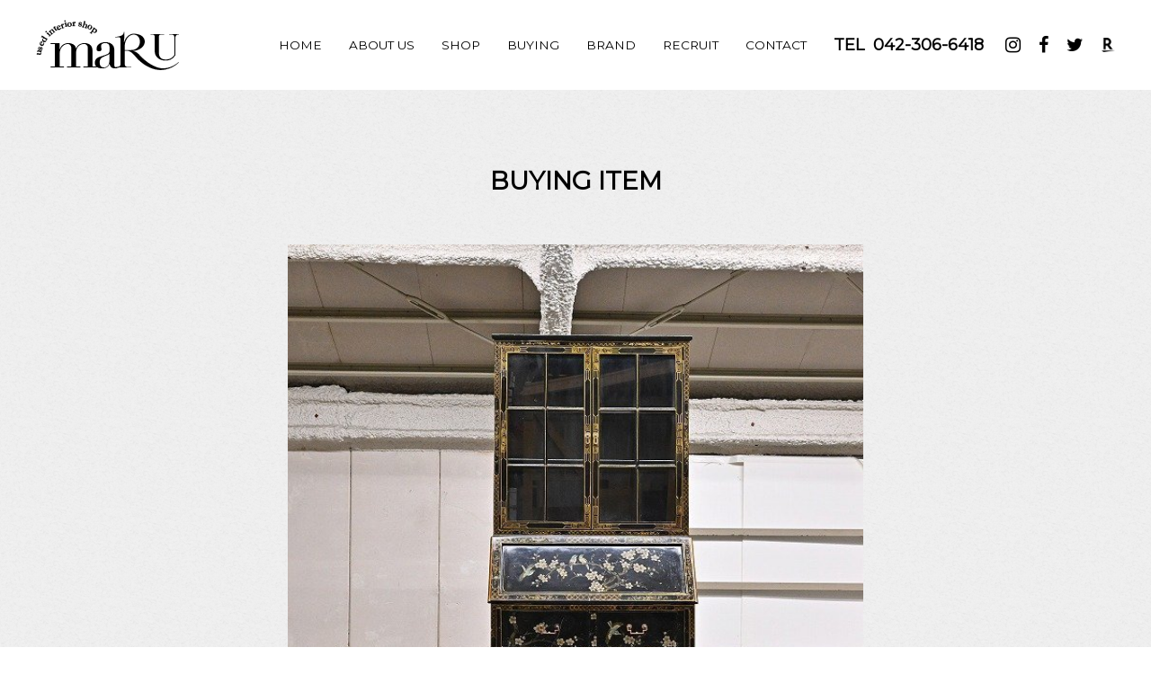

--- FILE ---
content_type: text/html; charset=UTF-8
request_url: https://maru-kagu.com/buying_item/cyuugokuhana/
body_size: 7730
content:
<!-- Global site tag (gtag.js) - Google Analytics -->
<script async src="https://www.googletagmanager.com/gtag/js?id=UA-189735793-1">
</script>
<script>
  window.dataLayer = window.dataLayer || [];
  function gtag(){dataLayer.push(arguments);}
  gtag('js', new Date());

  gtag('config', 'UA-189735793-1');
</script>


<!doctype html>
<html lang="ja">
<head>
<meta charset="utf-8">
<meta http-equiv="X-UA-Compatible" content="IE=edge">
<meta name="viewport" content="width=device-width, user-scalable=no, initial-scale=1, minimum-scale=1, maximum-scale=1">
<meta name="format-detection" content="telephone=no">

<link href="/css/style.css" rel="stylesheet" type="text/css">
<link href="https://fonts.googleapis.com/css?family=Montserrat" rel="stylesheet">
<link rel='stylesheet' href='https://maxcdn.bootstrapcdn.com/font-awesome/4.7.0/css/font-awesome.min.css' media='all'>

		<!-- All in One SEO 4.9.3 - aioseo.com -->
		<title>【2022/01/27】中国美術 花柄デザイン ライティングビューロー - 中古家具のmaru（株式会社モーベルマン）</title>
	<meta name="description" content="中国美術品の高価買取なら 花柄デザイン ライティングビューローの買取に実績のあるmaruで決まり！修理職人も在" />
	<meta name="robots" content="max-image-preview:large" />
	<meta name="author" content="master"/>
	<link rel="canonical" href="https://maru-kagu.com/buying_item/cyuugokuhana/" />
	<meta name="generator" content="All in One SEO (AIOSEO) 4.9.3" />
		<meta property="og:locale" content="ja_JP" />
		<meta property="og:site_name" content="中古家具のmaru（株式会社モーベルマン） - ブランド家具・ビンテージ家具の販売と買い取りのお店" />
		<meta property="og:type" content="article" />
		<meta property="og:title" content="【2022/01/27】中国美術 花柄デザイン ライティングビューロー - 中古家具のmaru（株式会社モーベルマン）" />
		<meta property="og:description" content="中国美術品の高価買取なら 花柄デザイン ライティングビューローの買取に実績のあるmaruで決まり！修理職人も在" />
		<meta property="og:url" content="https://maru-kagu.com/buying_item/cyuugokuhana/" />
		<meta property="article:published_time" content="2023-02-09T02:46:26+00:00" />
		<meta property="article:modified_time" content="2023-02-09T02:46:26+00:00" />
		<meta property="article:publisher" content="https://www.facebook.com/gallery.maru/" />
		<meta name="twitter:card" content="summary" />
		<meta name="twitter:site" content="@mobelmaru" />
		<meta name="twitter:title" content="【2022/01/27】中国美術 花柄デザイン ライティングビューロー - 中古家具のmaru（株式会社モーベルマン）" />
		<meta name="twitter:description" content="中国美術品の高価買取なら 花柄デザイン ライティングビューローの買取に実績のあるmaruで決まり！修理職人も在" />
		<meta name="twitter:creator" content="@mobelmaru" />
		<script type="application/ld+json" class="aioseo-schema">
			{"@context":"https:\/\/schema.org","@graph":[{"@type":"BreadcrumbList","@id":"https:\/\/maru-kagu.com\/buying_item\/cyuugokuhana\/#breadcrumblist","itemListElement":[{"@type":"ListItem","@id":"https:\/\/maru-kagu.com#listItem","position":1,"name":"Home","item":"https:\/\/maru-kagu.com","nextItem":{"@type":"ListItem","@id":"https:\/\/maru-kagu.com\/buying_item\/#listItem","name":"Item"}},{"@type":"ListItem","@id":"https:\/\/maru-kagu.com\/buying_item\/#listItem","position":2,"name":"Item","item":"https:\/\/maru-kagu.com\/buying_item\/","nextItem":{"@type":"ListItem","@id":"https:\/\/maru-kagu.com\/buying_item\/cyuugokuhana\/#listItem","name":"\u30102022\/01\/27\u3011\u4e2d\u56fd\u7f8e\u8853 \u82b1\u67c4\u30c7\u30b6\u30a4\u30f3 \u30e9\u30a4\u30c6\u30a3\u30f3\u30b0\u30d3\u30e5\u30fc\u30ed\u30fc"},"previousItem":{"@type":"ListItem","@id":"https:\/\/maru-kagu.com#listItem","name":"Home"}},{"@type":"ListItem","@id":"https:\/\/maru-kagu.com\/buying_item\/cyuugokuhana\/#listItem","position":3,"name":"\u30102022\/01\/27\u3011\u4e2d\u56fd\u7f8e\u8853 \u82b1\u67c4\u30c7\u30b6\u30a4\u30f3 \u30e9\u30a4\u30c6\u30a3\u30f3\u30b0\u30d3\u30e5\u30fc\u30ed\u30fc","previousItem":{"@type":"ListItem","@id":"https:\/\/maru-kagu.com\/buying_item\/#listItem","name":"Item"}}]},{"@type":"Organization","@id":"https:\/\/maru-kagu.com\/#organization","name":"\u4e2d\u53e4\u5bb6\u5177\u306emaru\uff08\u682a\u5f0f\u4f1a\u793e\u30e2\u30fc\u30d9\u30eb\u30de\u30f3\uff09","description":"\u30d6\u30e9\u30f3\u30c9\u5bb6\u5177\u30fb\u30d3\u30f3\u30c6\u30fc\u30b8\u5bb6\u5177\u306e\u8ca9\u58f2\u3068\u8cb7\u3044\u53d6\u308a\u306e\u304a\u5e97","url":"https:\/\/maru-kagu.com\/","telephone":"+81423066418","logo":{"@type":"ImageObject","url":"https:\/\/maru-kagu.com\/wp\/wp-content\/uploads\/2023\/11\/rogo.jpg","@id":"https:\/\/maru-kagu.com\/buying_item\/cyuugokuhana\/#organizationLogo","width":394,"height":174},"image":{"@id":"https:\/\/maru-kagu.com\/buying_item\/cyuugokuhana\/#organizationLogo"},"sameAs":["https:\/\/www.facebook.com\/gallery.maru\/","https:\/\/twitter.com\/mobelmaru","https:\/\/www.instagram.com\/gallery_maru\/"]},{"@type":"Person","@id":"https:\/\/maru-kagu.com\/author\/master\/#author","url":"https:\/\/maru-kagu.com\/author\/master\/","name":"master","image":{"@type":"ImageObject","@id":"https:\/\/maru-kagu.com\/buying_item\/cyuugokuhana\/#authorImage","url":"https:\/\/secure.gravatar.com\/avatar\/093e5b2333f2d11e87d8e082091076fb?s=96&d=mm&r=g","width":96,"height":96,"caption":"master"}},{"@type":"WebPage","@id":"https:\/\/maru-kagu.com\/buying_item\/cyuugokuhana\/#webpage","url":"https:\/\/maru-kagu.com\/buying_item\/cyuugokuhana\/","name":"\u30102022\/01\/27\u3011\u4e2d\u56fd\u7f8e\u8853 \u82b1\u67c4\u30c7\u30b6\u30a4\u30f3 \u30e9\u30a4\u30c6\u30a3\u30f3\u30b0\u30d3\u30e5\u30fc\u30ed\u30fc - \u4e2d\u53e4\u5bb6\u5177\u306emaru\uff08\u682a\u5f0f\u4f1a\u793e\u30e2\u30fc\u30d9\u30eb\u30de\u30f3\uff09","description":"\u4e2d\u56fd\u7f8e\u8853\u54c1\u306e\u9ad8\u4fa1\u8cb7\u53d6\u306a\u3089 \u82b1\u67c4\u30c7\u30b6\u30a4\u30f3 \u30e9\u30a4\u30c6\u30a3\u30f3\u30b0\u30d3\u30e5\u30fc\u30ed\u30fc\u306e\u8cb7\u53d6\u306b\u5b9f\u7e3e\u306e\u3042\u308bmaru\u3067\u6c7a\u307e\u308a\uff01\u4fee\u7406\u8077\u4eba\u3082\u5728","inLanguage":"ja","isPartOf":{"@id":"https:\/\/maru-kagu.com\/#website"},"breadcrumb":{"@id":"https:\/\/maru-kagu.com\/buying_item\/cyuugokuhana\/#breadcrumblist"},"author":{"@id":"https:\/\/maru-kagu.com\/author\/master\/#author"},"creator":{"@id":"https:\/\/maru-kagu.com\/author\/master\/#author"},"image":{"@type":"ImageObject","url":"https:\/\/maru-kagu.com\/wp\/wp-content\/uploads\/2023\/02\/i-img600x600-1673966282rzqznb242329.jpg","@id":"https:\/\/maru-kagu.com\/buying_item\/cyuugokuhana\/#mainImage","width":600,"height":600},"primaryImageOfPage":{"@id":"https:\/\/maru-kagu.com\/buying_item\/cyuugokuhana\/#mainImage"},"datePublished":"2023-02-09T11:46:26+09:00","dateModified":"2023-02-09T11:46:26+09:00"},{"@type":"WebSite","@id":"https:\/\/maru-kagu.com\/#website","url":"https:\/\/maru-kagu.com\/","name":"\u4e2d\u53e4\u5bb6\u5177\u306emaru\uff08\u682a\u5f0f\u4f1a\u793e\u30e2\u30fc\u30d9\u30eb\u30de\u30f3\uff09","description":"\u30d6\u30e9\u30f3\u30c9\u5bb6\u5177\u30fb\u30d3\u30f3\u30c6\u30fc\u30b8\u5bb6\u5177\u306e\u8ca9\u58f2\u3068\u8cb7\u3044\u53d6\u308a\u306e\u304a\u5e97","inLanguage":"ja","publisher":{"@id":"https:\/\/maru-kagu.com\/#organization"}}]}
		</script>
		<!-- All in One SEO -->

		<!-- This site uses the Google Analytics by MonsterInsights plugin v9.11.1 - Using Analytics tracking - https://www.monsterinsights.com/ -->
		<!-- Note: MonsterInsights is not currently configured on this site. The site owner needs to authenticate with Google Analytics in the MonsterInsights settings panel. -->
					<!-- No tracking code set -->
				<!-- / Google Analytics by MonsterInsights -->
		<link rel='stylesheet' id='sbi_styles-css' href='https://maru-kagu.com/wp/wp-content/plugins/instagram-feed/css/sbi-styles.min.css?ver=6.10.0' type='text/css' media='all' />
<link rel='stylesheet' id='wp-block-library-css' href='https://maru-kagu.com/wp/wp-includes/css/dist/block-library/style.min.css?ver=6.6.4' type='text/css' media='all' />
<link rel='stylesheet' id='aioseo/css/src/vue/standalone/blocks/table-of-contents/global.scss-css' href='https://maru-kagu.com/wp/wp-content/plugins/all-in-one-seo-pack/dist/Lite/assets/css/table-of-contents/global.e90f6d47.css?ver=4.9.3' type='text/css' media='all' />
<style id='classic-theme-styles-inline-css' type='text/css'>
/*! This file is auto-generated */
.wp-block-button__link{color:#fff;background-color:#32373c;border-radius:9999px;box-shadow:none;text-decoration:none;padding:calc(.667em + 2px) calc(1.333em + 2px);font-size:1.125em}.wp-block-file__button{background:#32373c;color:#fff;text-decoration:none}
</style>
<style id='global-styles-inline-css' type='text/css'>
:root{--wp--preset--aspect-ratio--square: 1;--wp--preset--aspect-ratio--4-3: 4/3;--wp--preset--aspect-ratio--3-4: 3/4;--wp--preset--aspect-ratio--3-2: 3/2;--wp--preset--aspect-ratio--2-3: 2/3;--wp--preset--aspect-ratio--16-9: 16/9;--wp--preset--aspect-ratio--9-16: 9/16;--wp--preset--color--black: #000000;--wp--preset--color--cyan-bluish-gray: #abb8c3;--wp--preset--color--white: #ffffff;--wp--preset--color--pale-pink: #f78da7;--wp--preset--color--vivid-red: #cf2e2e;--wp--preset--color--luminous-vivid-orange: #ff6900;--wp--preset--color--luminous-vivid-amber: #fcb900;--wp--preset--color--light-green-cyan: #7bdcb5;--wp--preset--color--vivid-green-cyan: #00d084;--wp--preset--color--pale-cyan-blue: #8ed1fc;--wp--preset--color--vivid-cyan-blue: #0693e3;--wp--preset--color--vivid-purple: #9b51e0;--wp--preset--gradient--vivid-cyan-blue-to-vivid-purple: linear-gradient(135deg,rgba(6,147,227,1) 0%,rgb(155,81,224) 100%);--wp--preset--gradient--light-green-cyan-to-vivid-green-cyan: linear-gradient(135deg,rgb(122,220,180) 0%,rgb(0,208,130) 100%);--wp--preset--gradient--luminous-vivid-amber-to-luminous-vivid-orange: linear-gradient(135deg,rgba(252,185,0,1) 0%,rgba(255,105,0,1) 100%);--wp--preset--gradient--luminous-vivid-orange-to-vivid-red: linear-gradient(135deg,rgba(255,105,0,1) 0%,rgb(207,46,46) 100%);--wp--preset--gradient--very-light-gray-to-cyan-bluish-gray: linear-gradient(135deg,rgb(238,238,238) 0%,rgb(169,184,195) 100%);--wp--preset--gradient--cool-to-warm-spectrum: linear-gradient(135deg,rgb(74,234,220) 0%,rgb(151,120,209) 20%,rgb(207,42,186) 40%,rgb(238,44,130) 60%,rgb(251,105,98) 80%,rgb(254,248,76) 100%);--wp--preset--gradient--blush-light-purple: linear-gradient(135deg,rgb(255,206,236) 0%,rgb(152,150,240) 100%);--wp--preset--gradient--blush-bordeaux: linear-gradient(135deg,rgb(254,205,165) 0%,rgb(254,45,45) 50%,rgb(107,0,62) 100%);--wp--preset--gradient--luminous-dusk: linear-gradient(135deg,rgb(255,203,112) 0%,rgb(199,81,192) 50%,rgb(65,88,208) 100%);--wp--preset--gradient--pale-ocean: linear-gradient(135deg,rgb(255,245,203) 0%,rgb(182,227,212) 50%,rgb(51,167,181) 100%);--wp--preset--gradient--electric-grass: linear-gradient(135deg,rgb(202,248,128) 0%,rgb(113,206,126) 100%);--wp--preset--gradient--midnight: linear-gradient(135deg,rgb(2,3,129) 0%,rgb(40,116,252) 100%);--wp--preset--font-size--small: 13px;--wp--preset--font-size--medium: 20px;--wp--preset--font-size--large: 36px;--wp--preset--font-size--x-large: 42px;--wp--preset--spacing--20: 0.44rem;--wp--preset--spacing--30: 0.67rem;--wp--preset--spacing--40: 1rem;--wp--preset--spacing--50: 1.5rem;--wp--preset--spacing--60: 2.25rem;--wp--preset--spacing--70: 3.38rem;--wp--preset--spacing--80: 5.06rem;--wp--preset--shadow--natural: 6px 6px 9px rgba(0, 0, 0, 0.2);--wp--preset--shadow--deep: 12px 12px 50px rgba(0, 0, 0, 0.4);--wp--preset--shadow--sharp: 6px 6px 0px rgba(0, 0, 0, 0.2);--wp--preset--shadow--outlined: 6px 6px 0px -3px rgba(255, 255, 255, 1), 6px 6px rgba(0, 0, 0, 1);--wp--preset--shadow--crisp: 6px 6px 0px rgba(0, 0, 0, 1);}:where(.is-layout-flex){gap: 0.5em;}:where(.is-layout-grid){gap: 0.5em;}body .is-layout-flex{display: flex;}.is-layout-flex{flex-wrap: wrap;align-items: center;}.is-layout-flex > :is(*, div){margin: 0;}body .is-layout-grid{display: grid;}.is-layout-grid > :is(*, div){margin: 0;}:where(.wp-block-columns.is-layout-flex){gap: 2em;}:where(.wp-block-columns.is-layout-grid){gap: 2em;}:where(.wp-block-post-template.is-layout-flex){gap: 1.25em;}:where(.wp-block-post-template.is-layout-grid){gap: 1.25em;}.has-black-color{color: var(--wp--preset--color--black) !important;}.has-cyan-bluish-gray-color{color: var(--wp--preset--color--cyan-bluish-gray) !important;}.has-white-color{color: var(--wp--preset--color--white) !important;}.has-pale-pink-color{color: var(--wp--preset--color--pale-pink) !important;}.has-vivid-red-color{color: var(--wp--preset--color--vivid-red) !important;}.has-luminous-vivid-orange-color{color: var(--wp--preset--color--luminous-vivid-orange) !important;}.has-luminous-vivid-amber-color{color: var(--wp--preset--color--luminous-vivid-amber) !important;}.has-light-green-cyan-color{color: var(--wp--preset--color--light-green-cyan) !important;}.has-vivid-green-cyan-color{color: var(--wp--preset--color--vivid-green-cyan) !important;}.has-pale-cyan-blue-color{color: var(--wp--preset--color--pale-cyan-blue) !important;}.has-vivid-cyan-blue-color{color: var(--wp--preset--color--vivid-cyan-blue) !important;}.has-vivid-purple-color{color: var(--wp--preset--color--vivid-purple) !important;}.has-black-background-color{background-color: var(--wp--preset--color--black) !important;}.has-cyan-bluish-gray-background-color{background-color: var(--wp--preset--color--cyan-bluish-gray) !important;}.has-white-background-color{background-color: var(--wp--preset--color--white) !important;}.has-pale-pink-background-color{background-color: var(--wp--preset--color--pale-pink) !important;}.has-vivid-red-background-color{background-color: var(--wp--preset--color--vivid-red) !important;}.has-luminous-vivid-orange-background-color{background-color: var(--wp--preset--color--luminous-vivid-orange) !important;}.has-luminous-vivid-amber-background-color{background-color: var(--wp--preset--color--luminous-vivid-amber) !important;}.has-light-green-cyan-background-color{background-color: var(--wp--preset--color--light-green-cyan) !important;}.has-vivid-green-cyan-background-color{background-color: var(--wp--preset--color--vivid-green-cyan) !important;}.has-pale-cyan-blue-background-color{background-color: var(--wp--preset--color--pale-cyan-blue) !important;}.has-vivid-cyan-blue-background-color{background-color: var(--wp--preset--color--vivid-cyan-blue) !important;}.has-vivid-purple-background-color{background-color: var(--wp--preset--color--vivid-purple) !important;}.has-black-border-color{border-color: var(--wp--preset--color--black) !important;}.has-cyan-bluish-gray-border-color{border-color: var(--wp--preset--color--cyan-bluish-gray) !important;}.has-white-border-color{border-color: var(--wp--preset--color--white) !important;}.has-pale-pink-border-color{border-color: var(--wp--preset--color--pale-pink) !important;}.has-vivid-red-border-color{border-color: var(--wp--preset--color--vivid-red) !important;}.has-luminous-vivid-orange-border-color{border-color: var(--wp--preset--color--luminous-vivid-orange) !important;}.has-luminous-vivid-amber-border-color{border-color: var(--wp--preset--color--luminous-vivid-amber) !important;}.has-light-green-cyan-border-color{border-color: var(--wp--preset--color--light-green-cyan) !important;}.has-vivid-green-cyan-border-color{border-color: var(--wp--preset--color--vivid-green-cyan) !important;}.has-pale-cyan-blue-border-color{border-color: var(--wp--preset--color--pale-cyan-blue) !important;}.has-vivid-cyan-blue-border-color{border-color: var(--wp--preset--color--vivid-cyan-blue) !important;}.has-vivid-purple-border-color{border-color: var(--wp--preset--color--vivid-purple) !important;}.has-vivid-cyan-blue-to-vivid-purple-gradient-background{background: var(--wp--preset--gradient--vivid-cyan-blue-to-vivid-purple) !important;}.has-light-green-cyan-to-vivid-green-cyan-gradient-background{background: var(--wp--preset--gradient--light-green-cyan-to-vivid-green-cyan) !important;}.has-luminous-vivid-amber-to-luminous-vivid-orange-gradient-background{background: var(--wp--preset--gradient--luminous-vivid-amber-to-luminous-vivid-orange) !important;}.has-luminous-vivid-orange-to-vivid-red-gradient-background{background: var(--wp--preset--gradient--luminous-vivid-orange-to-vivid-red) !important;}.has-very-light-gray-to-cyan-bluish-gray-gradient-background{background: var(--wp--preset--gradient--very-light-gray-to-cyan-bluish-gray) !important;}.has-cool-to-warm-spectrum-gradient-background{background: var(--wp--preset--gradient--cool-to-warm-spectrum) !important;}.has-blush-light-purple-gradient-background{background: var(--wp--preset--gradient--blush-light-purple) !important;}.has-blush-bordeaux-gradient-background{background: var(--wp--preset--gradient--blush-bordeaux) !important;}.has-luminous-dusk-gradient-background{background: var(--wp--preset--gradient--luminous-dusk) !important;}.has-pale-ocean-gradient-background{background: var(--wp--preset--gradient--pale-ocean) !important;}.has-electric-grass-gradient-background{background: var(--wp--preset--gradient--electric-grass) !important;}.has-midnight-gradient-background{background: var(--wp--preset--gradient--midnight) !important;}.has-small-font-size{font-size: var(--wp--preset--font-size--small) !important;}.has-medium-font-size{font-size: var(--wp--preset--font-size--medium) !important;}.has-large-font-size{font-size: var(--wp--preset--font-size--large) !important;}.has-x-large-font-size{font-size: var(--wp--preset--font-size--x-large) !important;}
:where(.wp-block-post-template.is-layout-flex){gap: 1.25em;}:where(.wp-block-post-template.is-layout-grid){gap: 1.25em;}
:where(.wp-block-columns.is-layout-flex){gap: 2em;}:where(.wp-block-columns.is-layout-grid){gap: 2em;}
:root :where(.wp-block-pullquote){font-size: 1.5em;line-height: 1.6;}
</style>
<link rel="https://api.w.org/" href="https://maru-kagu.com/wp-json/" /><link rel='shortlink' href='https://maru-kagu.com/?p=5669' />
<link rel="alternate" title="oEmbed (JSON)" type="application/json+oembed" href="https://maru-kagu.com/wp-json/oembed/1.0/embed?url=https%3A%2F%2Fmaru-kagu.com%2Fbuying_item%2Fcyuugokuhana%2F" />
<link rel="alternate" title="oEmbed (XML)" type="text/xml+oembed" href="https://maru-kagu.com/wp-json/oembed/1.0/embed?url=https%3A%2F%2Fmaru-kagu.com%2Fbuying_item%2Fcyuugokuhana%2F&#038;format=xml" />
                                        <script>
                                            var ajaxUrl = 'https://maru-kagu.com/wp/wp-admin/admin-ajax.php';
                                        </script>
                                		<style type="text/css" id="wp-custom-css">
			.top_container section.sec03 .brand_block .item .img_area {
    padding-top: 100%;
}
.item_archive .item .img_area {
    padding-top: 100%;
}

/* ----共通---- */

/* 改行 */
.pc-br {
  display: inline;
}
@media (max-width: 768px) {
.pc-br {
  display: none;
}
}


/* ----RECRUIT(採用ページ)---- */

/* 採用ページの小さいサムネイル画像div */
.div_recruit_small_thumnail {
	margin-bottom: 40px;
	text-align: center;
}
@media (max-width: 768px) {
.div_recruit_small_thumnail {
	margin-bottom: 40px;
	text-align: center;
}
}

/* 採用ページの採用についてdiv */
.div_recruit_about,
.div_recruit_staff,
.div_recruit_talent,
.div_recruit_time,
.div_recruit_place,
.div_recruit_access,
.div_recruit_benefit,
.div_recruit_contact {
	margin-bottom: 40px;
}
@media (max-width: 768px) {
.div_recruit_about,
.div_recruit_staff,
.div_recruit_talent,
.div_recruit_time,
.div_recruit_place,
.div_recruit_access,
.div_recruit_benefit,
.div_recruit_contact {
	margin: 0px 15px 40px 15px
}
.div_recruit_staff {
	line-height: 1.6em;	
}
.div_recruit_place {
  margin-bottom: 20px;		
}
}

/* 採用ページの小さいサムネイル画像 */
.image_recruit_small_thumnail {
	width: 500px;
	max-width: 100%;
}
@media (max-width: 768px) {
.image_recruit_small_thumnail {
	width: 400px;
	max-width: 100%;
	margin-bottom: 10px;
}	
}

/* 採用ページの今すぐチェック画像 */
.image_recruit_check_now {
	max-width: 100%;
}
@media (max-width: 768px) {
.image_recruit_check_now {
	width: 400px;
	max-width: 100%;
}	
}

/* 採用ページのgoogle map */
.iframe_recruit_google_map {
	width: 1024px;
	max-width: 100%;
	margin-bottom: 30px;
}
@media (max-width: 768px) {
.iframe_recruit_google_map {
	width: 100%;
	max-width: 100%;
	margin-bottom: 30px;
}	
}
		</style>
		<script src="https://ajax.googleapis.com/ajax/libs/jquery/3.2.1/jquery.min.js"></script>
<script src="/js/aos.js"></script>
<link rel="icon" href="/img/favicon.ico">
</head>
<body>
<header>
	<div class="logo"><a href="/"><img src="/img/logo.png" class="logo_pc"><img src="/img/logo_sp.png" class="logo_sp"></a></div>
  <div class="hamburger">
    <a class="menu-trigger">
      <span></span>
      <span></span>
      <span></span>
    </a>
  </div>
  <nav>
    <div class="nav_inner">
      <ul class="menu">
        <li><a href="/">HOME</a></li>
        <li><a href="/about_us/">ABOUT US</a></li>
        <li><a href="/shop/">SHOP</a></li>
        <li><a href="/buying/">BUYING</a></li>
        <li><a href="/buying/#brand_list">BRAND</a></li>
		<li><a href="/recruit">RECRUIT</a></li>
        <li><a href="/contact/">CONTACT</a></li>
      </ul>
      <p class="tel" x-ms-format-detection="none"><span>TEL</span>042-306-6418</p>
      <ul class="social">
        <li><a href="https://www.instagram.com/gallery_maru/" target="_blank"><i class="fa fa-instagram" aria-hidden="true"></i></a></li>
        <li><a href="https://www.facebook.com/gallery.maru/" target="_blank"><i class="fa fa-facebook" aria-hidden="true"></i></a></li>
        <li><a href="https://twitter.com/mobelmaru" target="_blank"><i class="fa fa-twitter" aria-hidden="true"></i></a></li>
        <li><a href="https://www.rakuten.co.jp/marukagu/" target="_blank"><img src="/img/icon_rakuten.png" class="rakuten_pc"><img src="/img/icon_rakuten_top.png" class="rakuten_sp"></a></li>
      </ul>
    </div>
  </nav>
</header>
<div class="container item_single_container">
  <div class="contents_wrapper">
    <div class="page_head">
      <h1>BUYING ITEM</h1>
    </div>
		    <article>
      <div class="item_thumb"><img src="https://maru-kagu.com/wp/wp-content/uploads/2023/02/i-img600x600-1673966282rzqznb242329.jpg"></div>
      <h1>【2022/01/27】中国美術 花柄デザイン ライティングビューロー<br></h1>
      中国美術品の高価買取なら<br> 花柄デザイン ライティングビューローの買取に実績のあるmaruで決まり！<br>修理職人も在籍している当店だから、多少傷がついていても大丈夫。<br>まずはお気軽にお問い合わせください。<br>アンティーク家具、ビンテージ家具、ブランド家具を高く売りたい方には<br>どこよりもご満足いただける自信があります！<br><br>maruは出張買取対応なのでご依頼はお電話1本で簡単！<br>東京・神奈川・千葉・埼玉エリアの家具買取なら当店がおすすめ。<br>手間をかけずに家具をお売りいただけます。<br>ご訪問の日程もご相談ください！ <BR> 

<BR><strong>
【買取スタッフの一言メモ】</strong><br><br>
随所に描かれた花柄デザインが美しく、<BR> 
お部屋のアクセントになってくれそうな華やかなプロダクトです。<BR> 
<br> <br>
買い取りさせていただき、ありがとうございました！      <div class="btn_area">
        <a href="/buying/">高価買取の理由</a>
        <a href="/buying#brand_list">買取ブランド一覧</a>
      </div>
    </article>
		    <section class="newest">
      <div class="sec_head">
        <h1>最新の買取商品</h1>
      </div>
      <div class="item_archive">
              <div class="item">
          <a href="https://maru-kagu.com/buying_item/%e3%80%902026-1-18%e3%80%91%e3%83%8a%e3%82%ac%e3%83%8e%e3%82%a4%e3%83%b3%e3%83%86%e3%83%aa%e3%82%a2%e3%80%8cfriendly-lc318%e3%80%8d%e3%83%ad%e3%83%83%e3%82%ad%e3%83%b3%e3%82%b0%e3%83%81%e3%82%a7/">
            <div class="img_area"><img src="https://maru-kagu.com/wp/wp-content/uploads/2026/01/NEW_0390.jpg"></div>
            <p class="name">【2026/1/18】ナガノインテリア「Friendly!! / LC318」ロッキングチェア</p>
          </a>
        </div>
              <div class="item">
          <a href="https://maru-kagu.com/buying_item/%e3%80%902026-1-17%e3%80%91medea%e3%80%8cart-137%e3%80%8d2%e4%ba%ba%e6%8e%9b%e3%81%91%e3%82%bd%e3%83%95%e3%82%a1/">
            <div class="img_area"><img src="https://maru-kagu.com/wp/wp-content/uploads/2026/01/i-img600x600-16946009996rmptw11689.jpg"></div>
            <p class="name">【2026/1/17】Medea「ART.137」2人掛けソファ</p>
          </a>
        </div>
              <div class="item">
          <a href="https://maru-kagu.com/buying_item/%e3%80%902026-1-14%e3%80%91hem%e3%80%8cpuffy-lounge-chair%e3%80%8d%e3%83%a9%e3%82%a6%e3%83%b3%e3%82%b8%e3%83%81%e3%82%a7%e3%82%a2/">
            <div class="img_area"><img src="https://maru-kagu.com/wp/wp-content/uploads/2026/01/NEW_0088.jpg"></div>
            <p class="name">【2026/1/14】Hem「PUFFY LOUNGE CHAIR」ラウンジチェア</p>
          </a>
        </div>
              <div class="item">
          <a href="https://maru-kagu.com/buying_item/%e3%80%902026-1-13%e3%80%91zanotta%e3%80%8creale%e3%80%8d%e3%83%80%e3%82%a4%e3%83%8b%e3%83%b3%e3%82%b0%e3%83%86%e3%83%bc%e3%83%96%e3%83%ab/">
            <div class="img_area"><img src="https://maru-kagu.com/wp/wp-content/uploads/2026/01/NEW_0442.jpg"></div>
            <p class="name">【2026/1/13】Zanotta「Reale」ダイニングテーブル</p>
          </a>
        </div>
            </div>
    </section>
  </div>
</div>
<div class="page_footer">
  <div class="info_area">
    <div class="info">
      <p class="tel"><span>TEL</span>042-306-6418</p>
      <p class="time">受付 13:00〜17:00</p>
    </div>
  </div>
  <div class="contact_area cf">
    <a href="/contact/">お問い合わせフォーム</a>
    <a href="https://line.me/R/ti/p/Lncy4M0Zky" target="_blank" class="line">LINE@からのお問い合わせ</a>
  </div>
</div>
<div class="page_top">
  <p>TOP PAGE</p>
</div>
<footer>
  <div class="inner">
    <div class="left">
      <ul class="menu">
        <li><a href="/">HOME</a></li>
        <li><a href="/about_us/">ABOUT US</a></li>
        <li><a href="/shop/">SHOP</a></li>
        <li><a href="/buying/">BUYING</a></li>
        <li><a href="/buying/#brand_list">BRAND</a></li>
		<li><a href="/recruit">RECRUIT</a></li>  
        <li><a href="/contact/">CONTACT</a></li>
      </ul>
      <div class="left_bottom">
        <ul class="social">
          <li><a href="https://www.instagram.com/gallery_maru/" target="_blank"><i class="fa fa-instagram" aria-hidden="true"></i></a></li>
          <li><a href="https://www.facebook.com/gallery.maru/" target="_blank"><i class="fa fa-facebook" aria-hidden="true"></i></a></li>
          <li><a href="https://twitter.com/mobelmaru" target="_blank"><i class="fa fa-twitter" aria-hidden="true"></i></a></li>
          <li><a href="https://www.rakuten.co.jp/marukagu/" target="_blank"><img src="/img/icon_rakuten_top.png"></a></li>
        </ul>
        <p class="copy">copyright © MOBELMAN inc. All Rights Reserved</p>
      </div>
    </div>
    <div class="right">
      <div class="logo"><img src="/img/logo_footer.png"></div>
      <div class="info">
        <p class="address">運営会社：株式会社モーベルマン<BR>〒183-0035 東京都府中市四谷6丁目56-3-3F</p>
        <p class="tel" x-ms-format-detection="none">TEL:   042-306-6418</p>
        <p class="mail">Mail: mobelman@maru-kagu.com </p>
      </div>
    </div>
  </div>
</footer>
<script>
  $('.page_top').click(function() {
    $('html,body').animate({scrollTop: 0}, 500, 'swing');
  });
  $('.menu-trigger').click(function() {
    if ($(this).hasClass('active')) {
      $(this).removeClass('active');
      $(".hamburger").removeClass('active');
      $("nav").removeClass('open');
    } else {
      $(this).addClass('active');
      $(".hamburger").addClass('active');
      $("nav").addClass('open');
    }
  })
</script>
<!-- Instagram Feed JS -->
<script type="text/javascript">
var sbiajaxurl = "https://maru-kagu.com/wp/wp-admin/admin-ajax.php";
</script>
</body>
</html>
